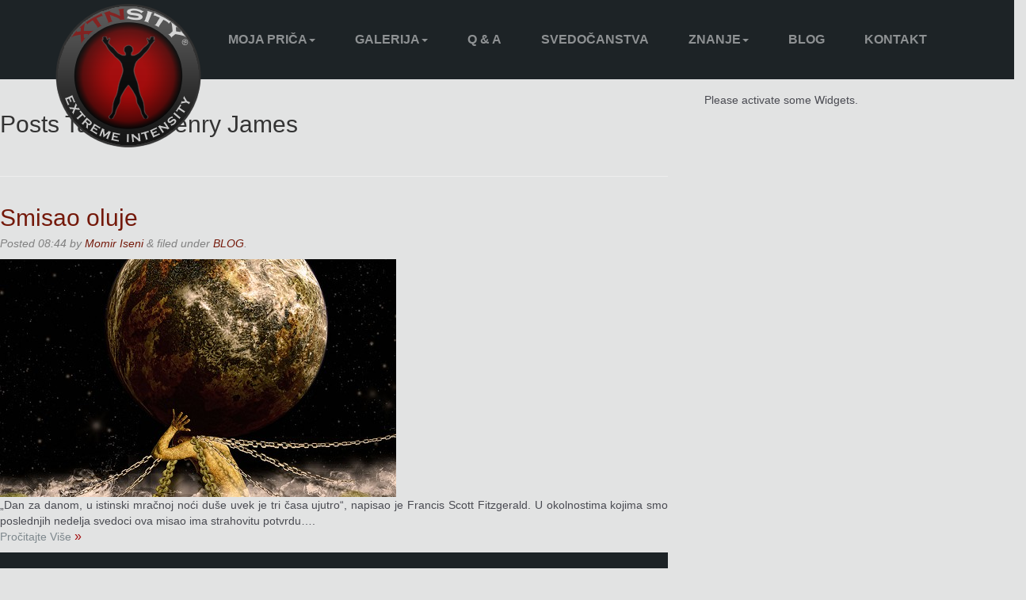

--- FILE ---
content_type: text/html; charset=UTF-8
request_url: https://xtnsity.com/tag/henry-james/
body_size: 9154
content:
<!doctype html>  

<!--[if IEMobile 7 ]> <html dir="ltr" lang="sr-RS" prefix="og: https://ogp.me/ns#"class="no-js iem7"> <![endif]-->
<!--[if lt IE 7 ]> <html dir="ltr" lang="sr-RS" prefix="og: https://ogp.me/ns#" class="no-js ie6"> <![endif]-->
<!--[if IE 7 ]>    <html dir="ltr" lang="sr-RS" prefix="og: https://ogp.me/ns#" class="no-js ie7"> <![endif]-->
<!--[if IE 8 ]>    <html dir="ltr" lang="sr-RS" prefix="og: https://ogp.me/ns#" class="no-js ie8"> <![endif]-->
<!--[if (gte IE 9)|(gt IEMobile 7)|!(IEMobile)|!(IE)]><!--><html dir="ltr" lang="sr-RS" prefix="og: https://ogp.me/ns#" class="no-js"><!--<![endif]-->
	
	<head>
		<meta charset="utf-8">
		<meta http-equiv="X-UA-Compatible" content="IE=edge,chrome=1">
			
		<meta name="viewport" content="width=device-width, initial-scale=1.0">
  		<link rel="pingback" href="https://xtnsity.com/xmlrpc.php">

		<!-- wordpress head functions -->
		
		<!-- All in One SEO 4.6.8.1 - aioseo.com -->
		<title>Henry James - XTNSity.com: Trening, ishrana i motivacija</title>
		<meta name="robots" content="max-image-preview:large" />
		<link rel="canonical" href="https://xtnsity.com/tag/henry-james/" />
		<meta name="generator" content="All in One SEO (AIOSEO) 4.6.8.1" />
		<script type="application/ld+json" class="aioseo-schema">
			{"@context":"https:\/\/schema.org","@graph":[{"@type":"BreadcrumbList","@id":"https:\/\/xtnsity.com\/tag\/henry-james\/#breadcrumblist","itemListElement":[{"@type":"ListItem","@id":"https:\/\/xtnsity.com\/#listItem","position":1,"name":"Home","item":"https:\/\/xtnsity.com\/","nextItem":"https:\/\/xtnsity.com\/tag\/henry-james\/#listItem"},{"@type":"ListItem","@id":"https:\/\/xtnsity.com\/tag\/henry-james\/#listItem","position":2,"name":"Henry James","previousItem":"https:\/\/xtnsity.com\/#listItem"}]},{"@type":"CollectionPage","@id":"https:\/\/xtnsity.com\/tag\/henry-james\/#collectionpage","url":"https:\/\/xtnsity.com\/tag\/henry-james\/","name":"Henry James - XTNSity.com: Trening, ishrana i motivacija","inLanguage":"sr-RS","isPartOf":{"@id":"https:\/\/xtnsity.com\/#website"},"breadcrumb":{"@id":"https:\/\/xtnsity.com\/tag\/henry-james\/#breadcrumblist"}},{"@type":"Organization","@id":"https:\/\/xtnsity.com\/#organization","name":"XTNSity.com: Trening, ishrana i motivacija","description":"Web sajt posve\u0107en TOTALNOM FITNESU.","url":"https:\/\/xtnsity.com\/","telephone":"+381637170434","logo":{"@type":"ImageObject","url":"https:\/\/xtnsity.com\/wp-content\/uploads\/2024\/04\/logo.png","@id":"https:\/\/xtnsity.com\/tag\/henry-james\/#organizationLogo","width":184,"height":181},"image":{"@id":"https:\/\/xtnsity.com\/tag\/henry-james\/#organizationLogo"},"sameAs":["https:\/\/www.facebook.com\/xtnsity\/","https:\/\/www.instagram.com\/momiriseni\/"]},{"@type":"WebSite","@id":"https:\/\/xtnsity.com\/#website","url":"https:\/\/xtnsity.com\/","name":"XTNSity.com: Trening, ishrana i motivacija","description":"Web sajt posve\u0107en TOTALNOM FITNESU.","inLanguage":"sr-RS","publisher":{"@id":"https:\/\/xtnsity.com\/#organization"}}]}
		</script>
		<!-- All in One SEO -->

		<!-- This site uses the Google Analytics by MonsterInsights plugin v9.10.0 - Using Analytics tracking - https://www.monsterinsights.com/ -->
		<!-- Note: MonsterInsights is not currently configured on this site. The site owner needs to authenticate with Google Analytics in the MonsterInsights settings panel. -->
					<!-- No tracking code set -->
				<!-- / Google Analytics by MonsterInsights -->
		<script type="text/javascript">
/* <![CDATA[ */
window._wpemojiSettings = {"baseUrl":"https:\/\/s.w.org\/images\/core\/emoji\/15.0.3\/72x72\/","ext":".png","svgUrl":"https:\/\/s.w.org\/images\/core\/emoji\/15.0.3\/svg\/","svgExt":".svg","source":{"concatemoji":"https:\/\/xtnsity.com\/wp-includes\/js\/wp-emoji-release.min.js?ver=6.6.4"}};
/*! This file is auto-generated */
!function(i,n){var o,s,e;function c(e){try{var t={supportTests:e,timestamp:(new Date).valueOf()};sessionStorage.setItem(o,JSON.stringify(t))}catch(e){}}function p(e,t,n){e.clearRect(0,0,e.canvas.width,e.canvas.height),e.fillText(t,0,0);var t=new Uint32Array(e.getImageData(0,0,e.canvas.width,e.canvas.height).data),r=(e.clearRect(0,0,e.canvas.width,e.canvas.height),e.fillText(n,0,0),new Uint32Array(e.getImageData(0,0,e.canvas.width,e.canvas.height).data));return t.every(function(e,t){return e===r[t]})}function u(e,t,n){switch(t){case"flag":return n(e,"\ud83c\udff3\ufe0f\u200d\u26a7\ufe0f","\ud83c\udff3\ufe0f\u200b\u26a7\ufe0f")?!1:!n(e,"\ud83c\uddfa\ud83c\uddf3","\ud83c\uddfa\u200b\ud83c\uddf3")&&!n(e,"\ud83c\udff4\udb40\udc67\udb40\udc62\udb40\udc65\udb40\udc6e\udb40\udc67\udb40\udc7f","\ud83c\udff4\u200b\udb40\udc67\u200b\udb40\udc62\u200b\udb40\udc65\u200b\udb40\udc6e\u200b\udb40\udc67\u200b\udb40\udc7f");case"emoji":return!n(e,"\ud83d\udc26\u200d\u2b1b","\ud83d\udc26\u200b\u2b1b")}return!1}function f(e,t,n){var r="undefined"!=typeof WorkerGlobalScope&&self instanceof WorkerGlobalScope?new OffscreenCanvas(300,150):i.createElement("canvas"),a=r.getContext("2d",{willReadFrequently:!0}),o=(a.textBaseline="top",a.font="600 32px Arial",{});return e.forEach(function(e){o[e]=t(a,e,n)}),o}function t(e){var t=i.createElement("script");t.src=e,t.defer=!0,i.head.appendChild(t)}"undefined"!=typeof Promise&&(o="wpEmojiSettingsSupports",s=["flag","emoji"],n.supports={everything:!0,everythingExceptFlag:!0},e=new Promise(function(e){i.addEventListener("DOMContentLoaded",e,{once:!0})}),new Promise(function(t){var n=function(){try{var e=JSON.parse(sessionStorage.getItem(o));if("object"==typeof e&&"number"==typeof e.timestamp&&(new Date).valueOf()<e.timestamp+604800&&"object"==typeof e.supportTests)return e.supportTests}catch(e){}return null}();if(!n){if("undefined"!=typeof Worker&&"undefined"!=typeof OffscreenCanvas&&"undefined"!=typeof URL&&URL.createObjectURL&&"undefined"!=typeof Blob)try{var e="postMessage("+f.toString()+"("+[JSON.stringify(s),u.toString(),p.toString()].join(",")+"));",r=new Blob([e],{type:"text/javascript"}),a=new Worker(URL.createObjectURL(r),{name:"wpTestEmojiSupports"});return void(a.onmessage=function(e){c(n=e.data),a.terminate(),t(n)})}catch(e){}c(n=f(s,u,p))}t(n)}).then(function(e){for(var t in e)n.supports[t]=e[t],n.supports.everything=n.supports.everything&&n.supports[t],"flag"!==t&&(n.supports.everythingExceptFlag=n.supports.everythingExceptFlag&&n.supports[t]);n.supports.everythingExceptFlag=n.supports.everythingExceptFlag&&!n.supports.flag,n.DOMReady=!1,n.readyCallback=function(){n.DOMReady=!0}}).then(function(){return e}).then(function(){var e;n.supports.everything||(n.readyCallback(),(e=n.source||{}).concatemoji?t(e.concatemoji):e.wpemoji&&e.twemoji&&(t(e.twemoji),t(e.wpemoji)))}))}((window,document),window._wpemojiSettings);
/* ]]> */
</script>
<link rel='stylesheet' id='wow-css-css' href='https://xtnsity.com/wp-content/themes/xtnsity-theme/css/animate.css?ver=6.6.4' type='text/css' media='all' />
<style id='wp-emoji-styles-inline-css' type='text/css'>

	img.wp-smiley, img.emoji {
		display: inline !important;
		border: none !important;
		box-shadow: none !important;
		height: 1em !important;
		width: 1em !important;
		margin: 0 0.07em !important;
		vertical-align: -0.1em !important;
		background: none !important;
		padding: 0 !important;
	}
</style>
<link rel='stylesheet' id='wp-block-library-css' href='https://xtnsity.com/wp-includes/css/dist/block-library/style.min.css?ver=6.6.4' type='text/css' media='all' />
<style id='classic-theme-styles-inline-css' type='text/css'>
/*! This file is auto-generated */
.wp-block-button__link{color:#fff;background-color:#32373c;border-radius:9999px;box-shadow:none;text-decoration:none;padding:calc(.667em + 2px) calc(1.333em + 2px);font-size:1.125em}.wp-block-file__button{background:#32373c;color:#fff;text-decoration:none}
</style>
<style id='global-styles-inline-css' type='text/css'>
:root{--wp--preset--aspect-ratio--square: 1;--wp--preset--aspect-ratio--4-3: 4/3;--wp--preset--aspect-ratio--3-4: 3/4;--wp--preset--aspect-ratio--3-2: 3/2;--wp--preset--aspect-ratio--2-3: 2/3;--wp--preset--aspect-ratio--16-9: 16/9;--wp--preset--aspect-ratio--9-16: 9/16;--wp--preset--color--black: #000000;--wp--preset--color--cyan-bluish-gray: #abb8c3;--wp--preset--color--white: #ffffff;--wp--preset--color--pale-pink: #f78da7;--wp--preset--color--vivid-red: #cf2e2e;--wp--preset--color--luminous-vivid-orange: #ff6900;--wp--preset--color--luminous-vivid-amber: #fcb900;--wp--preset--color--light-green-cyan: #7bdcb5;--wp--preset--color--vivid-green-cyan: #00d084;--wp--preset--color--pale-cyan-blue: #8ed1fc;--wp--preset--color--vivid-cyan-blue: #0693e3;--wp--preset--color--vivid-purple: #9b51e0;--wp--preset--gradient--vivid-cyan-blue-to-vivid-purple: linear-gradient(135deg,rgba(6,147,227,1) 0%,rgb(155,81,224) 100%);--wp--preset--gradient--light-green-cyan-to-vivid-green-cyan: linear-gradient(135deg,rgb(122,220,180) 0%,rgb(0,208,130) 100%);--wp--preset--gradient--luminous-vivid-amber-to-luminous-vivid-orange: linear-gradient(135deg,rgba(252,185,0,1) 0%,rgba(255,105,0,1) 100%);--wp--preset--gradient--luminous-vivid-orange-to-vivid-red: linear-gradient(135deg,rgba(255,105,0,1) 0%,rgb(207,46,46) 100%);--wp--preset--gradient--very-light-gray-to-cyan-bluish-gray: linear-gradient(135deg,rgb(238,238,238) 0%,rgb(169,184,195) 100%);--wp--preset--gradient--cool-to-warm-spectrum: linear-gradient(135deg,rgb(74,234,220) 0%,rgb(151,120,209) 20%,rgb(207,42,186) 40%,rgb(238,44,130) 60%,rgb(251,105,98) 80%,rgb(254,248,76) 100%);--wp--preset--gradient--blush-light-purple: linear-gradient(135deg,rgb(255,206,236) 0%,rgb(152,150,240) 100%);--wp--preset--gradient--blush-bordeaux: linear-gradient(135deg,rgb(254,205,165) 0%,rgb(254,45,45) 50%,rgb(107,0,62) 100%);--wp--preset--gradient--luminous-dusk: linear-gradient(135deg,rgb(255,203,112) 0%,rgb(199,81,192) 50%,rgb(65,88,208) 100%);--wp--preset--gradient--pale-ocean: linear-gradient(135deg,rgb(255,245,203) 0%,rgb(182,227,212) 50%,rgb(51,167,181) 100%);--wp--preset--gradient--electric-grass: linear-gradient(135deg,rgb(202,248,128) 0%,rgb(113,206,126) 100%);--wp--preset--gradient--midnight: linear-gradient(135deg,rgb(2,3,129) 0%,rgb(40,116,252) 100%);--wp--preset--font-size--small: 13px;--wp--preset--font-size--medium: 20px;--wp--preset--font-size--large: 36px;--wp--preset--font-size--x-large: 42px;--wp--preset--spacing--20: 0.44rem;--wp--preset--spacing--30: 0.67rem;--wp--preset--spacing--40: 1rem;--wp--preset--spacing--50: 1.5rem;--wp--preset--spacing--60: 2.25rem;--wp--preset--spacing--70: 3.38rem;--wp--preset--spacing--80: 5.06rem;--wp--preset--shadow--natural: 6px 6px 9px rgba(0, 0, 0, 0.2);--wp--preset--shadow--deep: 12px 12px 50px rgba(0, 0, 0, 0.4);--wp--preset--shadow--sharp: 6px 6px 0px rgba(0, 0, 0, 0.2);--wp--preset--shadow--outlined: 6px 6px 0px -3px rgba(255, 255, 255, 1), 6px 6px rgba(0, 0, 0, 1);--wp--preset--shadow--crisp: 6px 6px 0px rgba(0, 0, 0, 1);}:where(.is-layout-flex){gap: 0.5em;}:where(.is-layout-grid){gap: 0.5em;}body .is-layout-flex{display: flex;}.is-layout-flex{flex-wrap: wrap;align-items: center;}.is-layout-flex > :is(*, div){margin: 0;}body .is-layout-grid{display: grid;}.is-layout-grid > :is(*, div){margin: 0;}:where(.wp-block-columns.is-layout-flex){gap: 2em;}:where(.wp-block-columns.is-layout-grid){gap: 2em;}:where(.wp-block-post-template.is-layout-flex){gap: 1.25em;}:where(.wp-block-post-template.is-layout-grid){gap: 1.25em;}.has-black-color{color: var(--wp--preset--color--black) !important;}.has-cyan-bluish-gray-color{color: var(--wp--preset--color--cyan-bluish-gray) !important;}.has-white-color{color: var(--wp--preset--color--white) !important;}.has-pale-pink-color{color: var(--wp--preset--color--pale-pink) !important;}.has-vivid-red-color{color: var(--wp--preset--color--vivid-red) !important;}.has-luminous-vivid-orange-color{color: var(--wp--preset--color--luminous-vivid-orange) !important;}.has-luminous-vivid-amber-color{color: var(--wp--preset--color--luminous-vivid-amber) !important;}.has-light-green-cyan-color{color: var(--wp--preset--color--light-green-cyan) !important;}.has-vivid-green-cyan-color{color: var(--wp--preset--color--vivid-green-cyan) !important;}.has-pale-cyan-blue-color{color: var(--wp--preset--color--pale-cyan-blue) !important;}.has-vivid-cyan-blue-color{color: var(--wp--preset--color--vivid-cyan-blue) !important;}.has-vivid-purple-color{color: var(--wp--preset--color--vivid-purple) !important;}.has-black-background-color{background-color: var(--wp--preset--color--black) !important;}.has-cyan-bluish-gray-background-color{background-color: var(--wp--preset--color--cyan-bluish-gray) !important;}.has-white-background-color{background-color: var(--wp--preset--color--white) !important;}.has-pale-pink-background-color{background-color: var(--wp--preset--color--pale-pink) !important;}.has-vivid-red-background-color{background-color: var(--wp--preset--color--vivid-red) !important;}.has-luminous-vivid-orange-background-color{background-color: var(--wp--preset--color--luminous-vivid-orange) !important;}.has-luminous-vivid-amber-background-color{background-color: var(--wp--preset--color--luminous-vivid-amber) !important;}.has-light-green-cyan-background-color{background-color: var(--wp--preset--color--light-green-cyan) !important;}.has-vivid-green-cyan-background-color{background-color: var(--wp--preset--color--vivid-green-cyan) !important;}.has-pale-cyan-blue-background-color{background-color: var(--wp--preset--color--pale-cyan-blue) !important;}.has-vivid-cyan-blue-background-color{background-color: var(--wp--preset--color--vivid-cyan-blue) !important;}.has-vivid-purple-background-color{background-color: var(--wp--preset--color--vivid-purple) !important;}.has-black-border-color{border-color: var(--wp--preset--color--black) !important;}.has-cyan-bluish-gray-border-color{border-color: var(--wp--preset--color--cyan-bluish-gray) !important;}.has-white-border-color{border-color: var(--wp--preset--color--white) !important;}.has-pale-pink-border-color{border-color: var(--wp--preset--color--pale-pink) !important;}.has-vivid-red-border-color{border-color: var(--wp--preset--color--vivid-red) !important;}.has-luminous-vivid-orange-border-color{border-color: var(--wp--preset--color--luminous-vivid-orange) !important;}.has-luminous-vivid-amber-border-color{border-color: var(--wp--preset--color--luminous-vivid-amber) !important;}.has-light-green-cyan-border-color{border-color: var(--wp--preset--color--light-green-cyan) !important;}.has-vivid-green-cyan-border-color{border-color: var(--wp--preset--color--vivid-green-cyan) !important;}.has-pale-cyan-blue-border-color{border-color: var(--wp--preset--color--pale-cyan-blue) !important;}.has-vivid-cyan-blue-border-color{border-color: var(--wp--preset--color--vivid-cyan-blue) !important;}.has-vivid-purple-border-color{border-color: var(--wp--preset--color--vivid-purple) !important;}.has-vivid-cyan-blue-to-vivid-purple-gradient-background{background: var(--wp--preset--gradient--vivid-cyan-blue-to-vivid-purple) !important;}.has-light-green-cyan-to-vivid-green-cyan-gradient-background{background: var(--wp--preset--gradient--light-green-cyan-to-vivid-green-cyan) !important;}.has-luminous-vivid-amber-to-luminous-vivid-orange-gradient-background{background: var(--wp--preset--gradient--luminous-vivid-amber-to-luminous-vivid-orange) !important;}.has-luminous-vivid-orange-to-vivid-red-gradient-background{background: var(--wp--preset--gradient--luminous-vivid-orange-to-vivid-red) !important;}.has-very-light-gray-to-cyan-bluish-gray-gradient-background{background: var(--wp--preset--gradient--very-light-gray-to-cyan-bluish-gray) !important;}.has-cool-to-warm-spectrum-gradient-background{background: var(--wp--preset--gradient--cool-to-warm-spectrum) !important;}.has-blush-light-purple-gradient-background{background: var(--wp--preset--gradient--blush-light-purple) !important;}.has-blush-bordeaux-gradient-background{background: var(--wp--preset--gradient--blush-bordeaux) !important;}.has-luminous-dusk-gradient-background{background: var(--wp--preset--gradient--luminous-dusk) !important;}.has-pale-ocean-gradient-background{background: var(--wp--preset--gradient--pale-ocean) !important;}.has-electric-grass-gradient-background{background: var(--wp--preset--gradient--electric-grass) !important;}.has-midnight-gradient-background{background: var(--wp--preset--gradient--midnight) !important;}.has-small-font-size{font-size: var(--wp--preset--font-size--small) !important;}.has-medium-font-size{font-size: var(--wp--preset--font-size--medium) !important;}.has-large-font-size{font-size: var(--wp--preset--font-size--large) !important;}.has-x-large-font-size{font-size: var(--wp--preset--font-size--x-large) !important;}
:where(.wp-block-post-template.is-layout-flex){gap: 1.25em;}:where(.wp-block-post-template.is-layout-grid){gap: 1.25em;}
:where(.wp-block-columns.is-layout-flex){gap: 2em;}:where(.wp-block-columns.is-layout-grid){gap: 2em;}
:root :where(.wp-block-pullquote){font-size: 1.5em;line-height: 1.6;}
</style>
<link rel='stylesheet' id='bootstrap-css' href='https://xtnsity.com/wp-content/themes/wordpress-bootstrap-master/library/css/bootstrap.css?ver=1.0' type='text/css' media='all' />
<link rel='stylesheet' id='wpbs-style-css' href='https://xtnsity.com/wp-content/themes/xtnsity-theme/style.css?ver=1.0' type='text/css' media='all' />
<link rel='stylesheet' id='newsletter-css' href='https://xtnsity.com/wp-content/plugins/newsletter/style.css?ver=8.4.7' type='text/css' media='all' />
<link rel='stylesheet' id='fancybox-css' href='https://xtnsity.com/wp-content/plugins/easy-fancybox/fancybox/1.5.4/jquery.fancybox.min.css?ver=6.6.4' type='text/css' media='screen' />
<style id='fancybox-inline-css' type='text/css'>
#fancybox-outer{background:#ffffff}#fancybox-content{background:#ffffff;border-color:#ffffff;color:#000000;}#fancybox-title,#fancybox-title-float-main{color:#fff}
</style>
<link rel='stylesheet' id='Roboto-css' href='http://fonts.googleapis.com/css?family=Roboto%3A400%2C100%2C100italic%2C300%2C300italic%2C400italic%2C500%2C500italic%2C700%2C700italic%2C900%2C900italic&#038;subset=latin%2Clatin-ext%2Ccyrillic-ext&#038;ver=6.6.4' type='text/css' media='all' />
<link rel='stylesheet' id='Roboto Condensed-css' href='http://fonts.googleapis.com/css?family=Roboto+Condensed%3A400%2C300%2C300italic%2C400italic%2C700%2C700italic&#038;subset=latin%2Clatin-ext&#038;ver=6.6.4' type='text/css' media='all' />
<script type="text/javascript" src="https://xtnsity.com/wp-content/themes/xtnsity-theme/js/wow.js?ver=6.6.4" id="wow-js-js"></script>
<script type="text/javascript" src="https://xtnsity.com/wp-includes/js/jquery/jquery.min.js?ver=3.7.1" id="jquery-core-js"></script>
<script type="text/javascript" src="https://xtnsity.com/wp-includes/js/jquery/jquery-migrate.min.js?ver=3.4.1" id="jquery-migrate-js"></script>
<script type="text/javascript" src="https://xtnsity.com/wp-content/themes/wordpress-bootstrap-master/library/js/bootstrap.min.js?ver=1.2" id="bootstrap-js"></script>
<script type="text/javascript" src="https://xtnsity.com/wp-content/themes/wordpress-bootstrap-master/library/js/scripts.js?ver=1.2" id="wpbs-scripts-js"></script>
<script type="text/javascript" src="https://xtnsity.com/wp-content/themes/wordpress-bootstrap-master/library/js/modernizr.full.min.js?ver=1.2" id="modernizr-js"></script>
<link rel="https://api.w.org/" href="https://xtnsity.com/wp-json/" /><link rel="alternate" title="JSON" type="application/json" href="https://xtnsity.com/wp-json/wp/v2/tags/42" /><script>
jQuery(document).ready(function(){
jQuery("html").attr("xmlns:og","http://opengraphprotocol.org/schema/");
});
</script>
			<meta property="og:type" content="blog" />
		<meta property="og:site_name" content="XTNSity.com: Trening, ishrana i motivacija" />
		<meta property='og:url' content="https://xtnsity.com" />
			<meta name="generator" content="Powered by Slider Revolution 6.7.1 - responsive, Mobile-Friendly Slider Plugin for WordPress with comfortable drag and drop interface." />
<link rel="icon" href="https://xtnsity.com/wp-content/uploads/2024/04/cropped-logo-32x32.png" sizes="32x32" />
<link rel="icon" href="https://xtnsity.com/wp-content/uploads/2024/04/cropped-logo-192x192.png" sizes="192x192" />
<link rel="apple-touch-icon" href="https://xtnsity.com/wp-content/uploads/2024/04/cropped-logo-180x180.png" />
<meta name="msapplication-TileImage" content="https://xtnsity.com/wp-content/uploads/2024/04/cropped-logo-270x270.png" />
<script>function setREVStartSize(e){
			//window.requestAnimationFrame(function() {
				window.RSIW = window.RSIW===undefined ? window.innerWidth : window.RSIW;
				window.RSIH = window.RSIH===undefined ? window.innerHeight : window.RSIH;
				try {
					var pw = document.getElementById(e.c).parentNode.offsetWidth,
						newh;
					pw = pw===0 || isNaN(pw) || (e.l=="fullwidth" || e.layout=="fullwidth") ? window.RSIW : pw;
					e.tabw = e.tabw===undefined ? 0 : parseInt(e.tabw);
					e.thumbw = e.thumbw===undefined ? 0 : parseInt(e.thumbw);
					e.tabh = e.tabh===undefined ? 0 : parseInt(e.tabh);
					e.thumbh = e.thumbh===undefined ? 0 : parseInt(e.thumbh);
					e.tabhide = e.tabhide===undefined ? 0 : parseInt(e.tabhide);
					e.thumbhide = e.thumbhide===undefined ? 0 : parseInt(e.thumbhide);
					e.mh = e.mh===undefined || e.mh=="" || e.mh==="auto" ? 0 : parseInt(e.mh,0);
					if(e.layout==="fullscreen" || e.l==="fullscreen")
						newh = Math.max(e.mh,window.RSIH);
					else{
						e.gw = Array.isArray(e.gw) ? e.gw : [e.gw];
						for (var i in e.rl) if (e.gw[i]===undefined || e.gw[i]===0) e.gw[i] = e.gw[i-1];
						e.gh = e.el===undefined || e.el==="" || (Array.isArray(e.el) && e.el.length==0)? e.gh : e.el;
						e.gh = Array.isArray(e.gh) ? e.gh : [e.gh];
						for (var i in e.rl) if (e.gh[i]===undefined || e.gh[i]===0) e.gh[i] = e.gh[i-1];
											
						var nl = new Array(e.rl.length),
							ix = 0,
							sl;
						e.tabw = e.tabhide>=pw ? 0 : e.tabw;
						e.thumbw = e.thumbhide>=pw ? 0 : e.thumbw;
						e.tabh = e.tabhide>=pw ? 0 : e.tabh;
						e.thumbh = e.thumbhide>=pw ? 0 : e.thumbh;
						for (var i in e.rl) nl[i] = e.rl[i]<window.RSIW ? 0 : e.rl[i];
						sl = nl[0];
						for (var i in nl) if (sl>nl[i] && nl[i]>0) { sl = nl[i]; ix=i;}
						var m = pw>(e.gw[ix]+e.tabw+e.thumbw) ? 1 : (pw-(e.tabw+e.thumbw)) / (e.gw[ix]);
						newh =  (e.gh[ix] * m) + (e.tabh + e.thumbh);
					}
					var el = document.getElementById(e.c);
					if (el!==null && el) el.style.height = newh+"px";
					el = document.getElementById(e.c+"_wrapper");
					if (el!==null && el) {
						el.style.height = newh+"px";
						el.style.display = "block";
					}
				} catch(e){
					console.log("Failure at Presize of Slider:" + e)
				}
			//});
		  };</script>
		<!-- end of wordpress head -->
		<!-- IE8 fallback moved below head to work properly. Added respond as well. Tested to work. -->
			<!-- media-queries.js (fallback) -->
		<!--[if lt IE 9]>
			<script src="http://css3-mediaqueries-js.googlecode.com/svn/trunk/css3-mediaqueries.js"></script>			
		<![endif]-->

		<!-- html5.js -->
		<!--[if lt IE 9]>
			<script src="http://html5shim.googlecode.com/svn/trunk/html5.js"></script>
		<![endif]-->	
		
			<!-- respond.js -->
		<!--[if lt IE 9]>
		          <script type='text/javascript' src="http://cdnjs.cloudflare.com/ajax/libs/respond.js/1.4.2/respond.js"></script>
		<![endif]-->	
	</head>
	
	<body class="archive tag tag-henry-james tag-42" id="top">
				
		<header role="banner">
				
			<div class="navbar navbar-default">

				<div class="container">
          
					<div class="navbar-header">
						<button type="button" class="navbar-toggle" data-toggle="collapse" data-target=".navbar-responsive-collapse">
							<span class="icon-bar"></span>
							<span class="icon-bar"></span>
							<span class="icon-bar"></span>
						</button>
					</div>

					<a class="navbar-brand" title="Web sajt posvećen TOTALNOM FITNESU." href="https://xtnsity.com"><img src="https://xtnsity.com/wp-content/themes/xtnsity-theme/images/logo.png"/></a>

					<div class="collapse navbar-collapse navbar-responsive-collapse">
						<ul id="menu-main-menu" class="nav navbar-nav"><li id="menu-item-11" class="menu-item menu-item-type-post_type menu-item-object-page menu-item-home"><a href="https://xtnsity.com/">Početna</a></li>
<li id="menu-item-52" class="dropdown menu-item menu-item-type-custom menu-item-object-custom menu-item-has-children"><a href="#">Moja pričа<b class="caret"></b></a>
<ul class="dropdown-menu">
	<li id="menu-item-4516" class="menu-item menu-item-type-post_type menu-item-object-page"><a href="https://xtnsity.com/biografija/">Biografija</a></li>
</ul>
</li>
<li id="menu-item-13" class="dropdown menu-item menu-item-type-custom menu-item-object-custom menu-item-has-children"><a href="#">Galerija<b class="caret"></b></a>
<ul class="dropdown-menu">
	<li id="menu-item-5521" class="menu-item menu-item-type-post_type menu-item-object-page"><a href="https://xtnsity.com/galerija/">Foto Galerija</a></li>
	<li id="menu-item-4524" class="menu-item menu-item-type-post_type menu-item-object-page"><a href="https://xtnsity.com/video-galerija/">Video Galerija</a></li>
</ul>
</li>
<li id="menu-item-4756" class="menu-item menu-item-type-post_type menu-item-object-page"><a href="https://xtnsity.com/pitanja-i-odgovori/">Q &#038; A</a></li>
<li id="menu-item-4528" class="menu-item menu-item-type-post_type menu-item-object-page"><a href="https://xtnsity.com/svedosanstva/">Svedočanstva</a></li>
<li id="menu-item-17" class="dropdown menu-item menu-item-type-custom menu-item-object-custom menu-item-has-children"><a href="#">Znanje<b class="caret"></b></a>
<ul class="dropdown-menu">
	<li id="menu-item-4224" class="menu-item menu-item-type-taxonomy menu-item-object-category"><a href="https://xtnsity.com/kategorija/trening/">Trening</a></li>
	<li id="menu-item-4225" class="menu-item menu-item-type-taxonomy menu-item-object-category"><a href="https://xtnsity.com/kategorija/ishrana/">Ishrana</a></li>
	<li id="menu-item-4223" class="menu-item menu-item-type-taxonomy menu-item-object-category"><a href="https://xtnsity.com/kategorija/motivacija/">Motivacija</a></li>
</ul>
</li>
<li id="menu-item-4549" class="menu-item menu-item-type-taxonomy menu-item-object-category"><a href="https://xtnsity.com/kategorija/blog/">BLOG</a></li>
<li id="menu-item-4550" class="menu-item menu-item-type-post_type menu-item-object-page"><a href="https://xtnsity.com/kontakt/">Kontakt</a></li>
</ul>					</div>

				</div>

			</div> <!-- end .navbar -->
		
		</header> <!-- end header -->

					
			<div id="content" class="clearfix row">
			
				<div id="main" class="col-sm-8 clearfix" role="main">
				
					<div class="page-header">
					 
						<h1 class="archive_title h2">
							<span>Posts Tagged:</span> Henry James						</h1>
										</div>

										
					<article id="post-3645" class="clearfix post-3645 post type-post status-publish format-standard has-post-thumbnail hentry category-blog tag-haruki-murakami tag-henry-james tag-iskusenja tag-momir-iseni tag-motivacija-2 tag-nadvladati tag-nedace tag-nevolje tag-osnaziti tag-prevazici tag-samopomoc tag-savladati tag-scott-fitzgerald tag-unutrasnja-snaga tag-xtnsity" role="article">
						
						<header>
							
							<h3 class="h2"><a href="https://xtnsity.com/smisao-oluje/" rel="bookmark" title="Smisao oluje">Smisao oluje</a></h3>
							
							<p class="meta">Posted <time datetime="2014-05-26" pubdate>08:44</time> by <a href="https://xtnsity.com/author/xts_admin/" title="Članci od Momir Iseni" rel="author">Momir Iseni</a> <span class="amp">&</span> filed under <a href="https://xtnsity.com/kategorija/blog/" rel="category tag">BLOG</a>.</p>
						
						</header> <!-- end article header -->
					
						<section class="post_content">
						
							<img src="https://xtnsity.com/wp-content/uploads/2014/05/AtlasSaggocd457b29ff5ab716aca4eeba2b2bf9c911-500x300.jpg" class="attachment-wpbs-featured size-wpbs-featured wp-post-image" alt="" decoding="async" fetchpriority="high" />						
							<p>„Dan za danom, u istinski mračnoj noći duše uvek je tri časa ujutro“, napisao je Francis Scott Fitzgerald. U okolnostima kojima smo poslednjih nedelja svedoci ova misao ima strahovitu potvrdu&#8230;.<br /><a class="readMore" href="https://xtnsity.com/smisao-oluje/">Pročitajte Više <span>&raquo;</span></a></p>
					
						</section> <!-- end article section -->
						
						<footer>
							
						</footer> <!-- end article footer -->
					
					</article> <!-- end article -->
					
						
					
											
						
													
					
								
				</div> <!-- end #main -->
    
								<div id="sidebar1" class="col-sm-4" role="complementary">
				
					
						<!-- This content shows up if there are no widgets defined in the backend. -->
						
						<div class="alert alert-message">
						
							<p>Please activate some Widgets.</p>
						
						</div>

					
				</div>    
			</div> <!-- end #content -->

			<footer role="contentinfo">
			
				<div id="inner-footer" class="clearfix">
		          <div id="widget-footer" class="clearfix container">
		            <div class="col-sm-7">
		            	<div id="text-2" class="widget col-sm-4 widget_text"><h3 class="widgettitle">navigacija</h3>			<div class="textwidget"><ul>
<li><a href="http://xtnsity.com">Početna</a></li>
<li><a href="#">Pitanja i odgovori</a></li>
<li><a href="#">Svedočanstva</a></li>
<li><a href="http://xtnsity.com/kategorija/blog/">Blog</a></li>
</ul></div>
		</div><div id="text-3" class="widget col-sm-4 widget_text"><h3 class="widgettitle">potpuni fitnes</h3>			<div class="textwidget"><ul>
<li><a href="http://xtnsity.com/personalni-trening/">Personalni trening</a></li>
<li><a href="http://xtnsity.com/strength-conditioning/">Strength & Conditioning</a></li>
<li><a href="http://xtnsity.com/specijalizovane-oblasti/">Specijalizovane oblasti</a></li>
<li><a href="http://xtnsity.com/kategorija/ishrana/">Ishrana</a></li>
<li><a href="http://xtnsity.com/kategorija/trening/">Trening</a></li>
<li><a href="http://xtnsity.com/kategorija/motivacija/">Motivacija</a></li>
</ul></div>
		</div><div id="text-4" class="widget col-sm-4 widget_text"><h3 class="widgettitle">o meni</h3>			<div class="textwidget"><ul>
<li><a href="http://xtnsity.com/biografija/">Biografija</a></li>
<li><a href="http://xtnsity.com/foto-galerija/">Galerija</a></li>
<li><a href="http://xtnsity.com/kontakt/">Kontaktirajte me</a></li>
</ul></div>
		</div>		            </div>
		            <div class="col-sm-5">
		            	<div id="text-5" class="widget col-sm-12 widget_text"><h3 class="widgettitle">sertifikati</h3>			<div class="textwidget"><img src="http://xtnsity.com/wp-content/uploads/2014/12/certificate2.png" />
<img src="http://xtnsity.com/wp-content/uploads/2014/12/certificate3.png" />
<img src="http://xtnsity.com/wp-content/uploads/2014/12/certificate4.png" /></div>
		</div>		            </div>
		          </div>
				
				</div> <!-- end #inner-footer -->
				
			</footer> <!-- end footer -->
		
		</div> <!-- end #container -->

		<div class="copyrightDiv">
			<div class="attribution container">

				<!-- COPYRIGHT -->
				<span class="copyright">© 2014. XTNsity Trening. Sva prava zadrzana. | <a class="popart" href="http://www.popwebdesign.net/index_eng.html" title="Web Design PopArt Studio" target="_blank">Web Design Services</a> <a href="http://www.popwebdesign.net/seo-optimizacija.html" title="PopArt Studio SEO optimizacija" target="_blank">PopArt Studio</a></span>

				<!-- SOCIAL LINKS -->
				<ul class="social">
					<li><a href="https://www.facebook.com/xtnsity?fref=ts" class="facebook"></a></li>
					<li><a href="https://twitter.com/MomirIseni" class="twitter"></a></li>
					<li><a href="https://plus.google.com/103444968841517878007/posts" class="google"></a></li>
					<li><a href="https://www.youtube.com/user/XTNsity#g/a" class="youtube"></a></li>
				</ul>
				
			</div>
		</div>
				
		<!--[if lt IE 7 ]>
  			<script src="//ajax.googleapis.com/ajax/libs/chrome-frame/1.0.3/CFInstall.min.js"></script>
  			<script>window.attachEvent('onload',function(){CFInstall.check({mode:'overlay'})})</script>
		<![endif]-->
		
		
		<script>
			window.RS_MODULES = window.RS_MODULES || {};
			window.RS_MODULES.modules = window.RS_MODULES.modules || {};
			window.RS_MODULES.waiting = window.RS_MODULES.waiting || [];
			window.RS_MODULES.defered = true;
			window.RS_MODULES.moduleWaiting = window.RS_MODULES.moduleWaiting || {};
			window.RS_MODULES.type = 'compiled';
		</script>
		<link rel='stylesheet' id='rs-plugin-settings-css' href='//xtnsity.com/wp-content/plugins/revslider/sr6/assets/css/rs6.css?ver=6.7.1' type='text/css' media='all' />
<style id='rs-plugin-settings-inline-css' type='text/css'>
.tp-caption a{color:#ff7302;text-shadow:none;-webkit-transition:all 0.2s ease-out;-moz-transition:all 0.2s ease-out;-o-transition:all 0.2s ease-out;-ms-transition:all 0.2s ease-out}.tp-caption a:hover{color:#ffa902}
</style>
<script type="text/javascript" src="//xtnsity.com/wp-content/plugins/revslider/sr6/assets/js/rbtools.min.js?ver=6.7.1" defer async id="tp-tools-js"></script>
<script type="text/javascript" src="//xtnsity.com/wp-content/plugins/revslider/sr6/assets/js/rs6.min.js?ver=6.7.1" defer async id="revmin-js"></script>
<script type="text/javascript" src="https://xtnsity.com/wp-content/plugins/easy-fancybox/fancybox/1.5.4/jquery.fancybox.min.js?ver=6.6.4" id="jquery-fancybox-js"></script>
<script type="text/javascript" id="jquery-fancybox-js-after">
/* <![CDATA[ */
var fb_timeout, fb_opts={'autoScale':true,'showCloseButton':true,'width':560,'height':340,'margin':20,'pixelRatio':'false','padding':10,'centerOnScroll':false,'enableEscapeButton':true,'speedIn':300,'speedOut':300,'overlayShow':true,'hideOnOverlayClick':true,'overlayColor':'#000','overlayOpacity':0.6,'minViewportWidth':320,'minVpHeight':320,'disableCoreLightbox':'true','enableBlockControls':'true','fancybox_openBlockControls':'true' };
if(typeof easy_fancybox_handler==='undefined'){
var easy_fancybox_handler=function(){
jQuery([".nolightbox","a.wp-block-file__button","a.pin-it-button","a[href*='pinterest.com\/pin\/create']","a[href*='facebook.com\/share']","a[href*='twitter.com\/share']"].join(',')).addClass('nofancybox');
jQuery('a.fancybox-close').on('click',function(e){e.preventDefault();jQuery.fancybox.close()});
/* IMG */
						var unlinkedImageBlocks=jQuery(".wp-block-image > img:not(.nofancybox)");
						unlinkedImageBlocks.wrap(function() {
							var href = jQuery( this ).attr( "src" );
							return "<a href='" + href + "'></a>";
						});
var fb_IMG_select=jQuery('a[href*=".jpg" i]:not(.nofancybox,li.nofancybox>a),area[href*=".jpg" i]:not(.nofancybox),a[href*=".png" i]:not(.nofancybox,li.nofancybox>a),area[href*=".png" i]:not(.nofancybox),a[href*=".webp" i]:not(.nofancybox,li.nofancybox>a),area[href*=".webp" i]:not(.nofancybox),a[href*=".jpeg" i]:not(.nofancybox,li.nofancybox>a),area[href*=".jpeg" i]:not(.nofancybox)');
fb_IMG_select.addClass('fancybox image');
var fb_IMG_sections=jQuery('.gallery,.wp-block-gallery,.tiled-gallery,.wp-block-jetpack-tiled-gallery,.ngg-galleryoverview,.ngg-imagebrowser,.nextgen_pro_blog_gallery,.nextgen_pro_film,.nextgen_pro_horizontal_filmstrip,.ngg-pro-masonry-wrapper,.ngg-pro-mosaic-container,.nextgen_pro_sidescroll,.nextgen_pro_slideshow,.nextgen_pro_thumbnail_grid,.tiled-gallery');
fb_IMG_sections.each(function(){jQuery(this).find(fb_IMG_select).attr('rel','gallery-'+fb_IMG_sections.index(this));});
jQuery('a.fancybox,area.fancybox,.fancybox>a').each(function(){jQuery(this).fancybox(jQuery.extend(true,{},fb_opts,{'transition':'elastic','transitionIn':'elastic','transitionOut':'elastic','opacity':false,'hideOnContentClick':false,'titleShow':true,'titlePosition':'over','titleFromAlt':true,'showNavArrows':true,'enableKeyboardNav':true,'cyclic':false,'mouseWheel':'true','changeSpeed':250,'changeFade':300}))});
};};
var easy_fancybox_auto=function(){setTimeout(function(){jQuery('a#fancybox-auto,#fancybox-auto>a').first().trigger('click')},1000);};
jQuery(easy_fancybox_handler);jQuery(document).on('post-load',easy_fancybox_handler);
jQuery(easy_fancybox_auto);
/* ]]> */
</script>
<script type="text/javascript" src="https://xtnsity.com/wp-content/plugins/easy-fancybox/vendor/jquery.easing.min.js?ver=1.4.1" id="jquery-easing-js"></script>
<script type="text/javascript" src="https://xtnsity.com/wp-content/plugins/easy-fancybox/vendor/jquery.mousewheel.min.js?ver=3.1.13" id="jquery-mousewheel-js"></script>

	</body>

</html>

--- FILE ---
content_type: text/css
request_url: https://xtnsity.com/wp-content/themes/xtnsity-theme/style.css?ver=1.0
body_size: 4907
content:
/*
 Theme Name:   XTNSITY
 Description:  XTNSITY theme
 Author:       PopArt Studio
 Author URI:   http://popwebdesign.net
 Template:     wordpress-bootstrap-master
 Version:      1.0.0
 Tags:         light, dark, two-columns, right-sidebar, responsive-layout, accessibility-ready
 Text Domain:  xtnsity-theme
*/

body {
    padding-top: 0;
}
*, p, a, li, div, span {
    font-family: 'Roboto', sans-serif;
}
h1, h2, h3, h4, h5, h6, .navbar-nav > li > a {
   font-family: 'Roboto Condensed', sans-serif;
}
a {
    color: #74190a;
    text-decoration: none;
}
a:focus {
    outline: none;
}
::-moz-selection {
    color: #6D1A0C;
    background-color: #ffffff;
}

::selection {
    color: #6D1A0C;
    background-color: #ffffff;
}

.navbar-default {
    background-color: #1d2326;
    border: none;
}
.navbar-brand {
    position: absolute;
    top: -10px;
    z-index: 40;
}
.tp-caption.black {
    background: none repeat scroll 0 0 #74190a;
    /*left: auto !important;*/
    padding: 30px !important;
    /*right: 300px !important;*/
    width: 600px;
    left: auto !important;
    right: 20.8%;
}
.collapse.navbar-collapse.navbar-responsive-collapse {
    float: right;
}
#menu-main-menu.navbar-nav > li > a {
    background: none repeat scroll 0 0 rgba(0, 0, 0, 0);
    color: rgba(255, 255, 255, 0.5);
    font-size: 16px;
    font-weight: 600;
    padding: 0 25px;
    text-transform: uppercase;
    transition: all 0.3s ease-in-out 0s;
    -webkit-transition: all 0.3s ease-in-out 0s;
    -moz-transition: all 0.3s ease-in-out 0s;
    -o-transition: all 0.3s ease-in-out 0s;
    -moz-transition: all 0.3s ease-in-out 0s;
}
.nav.navbar-nav {
    padding: 0;
}
.navbar.navbar-default {
    border-radius: 0;
    margin: 0;
}
.tp-caption h2 {
    color: #ffffff;
    font-family: 'Roboto Condensed', sans-serif;
    font-size: 65px !important;
    font-weight: 600;
    margin: 0 0 10px !important;
    text-transform: uppercase;
}
.tp-caption p {
    color: rgba(255, 255, 255, 0.5);
    font-family: 'Roboto Condensed', sans-serif;
    font-size: 28px !important;
    font-weight: 600;
    line-height: 35px !important;
    text-transform: uppercase;
    white-space: normal;
}
.tp-caption.black.tp-fade.tp-resizeme.start {
    left: auto !important;
    right: 20.85% !important;
    top: 30% !important;
    width: 570px !important;
}
h1 {
    margin: 40px 0;
}
#content {
    padding: 0;
}
.newsletterDiv {
    background: none repeat scroll 0 0 #1d2326;
    padding: 15px 0;
}
.newsletterDiv div > img {
    float: left;
    margin: -5px 15px 0 0;
}
.newsletterDiv div > p, .newsletterDiv input[type="text"], input[type="submit"] {
    font-family: 'Roboto Condensed', sans-serif;
}
.newsletterDiv div > p {
    color: rgba(255, 255, 255, 0.5);
    font-size: 14px;
}
.newsletterDiv input[type="text"], .newsletterDiv input[type="email"] {
    background: none repeat scroll 0 0 rgba(255, 255, 255, 0.05);
    border: 1px solid #4a4f51;
    border-radius: 5px;
    color: rgba(255, 255, 255, 0.5);
    font-size: 16px;
    margin: 0 10px 0 0;
    padding: 10px 15px;
    width: 190px;
}
input[type="submit"] {
    background: none repeat scroll 0 0 #a40e0f;
    border: medium none;
    border-radius: 5px;
    color: #ffffff;
    letter-spacing: 1px;
    padding: 12px 27px;
    text-transform: uppercase;
}
.newsletterForm {
    margin-top: 10px;
}
.tabNav {
    background: none repeat scroll 0 0 #d6d7d7;
    border-bottom: 1px solid #c7c7c7;
    padding: 40px 0;
}
.nav-tabs > li > a {
    background: none repeat scroll 0 0 rgba(0, 0, 0, 0) !important;
    border: medium none !important;
    color: #565b5e;
    font-family: 'Roboto Condensed', sans-serif;
    font-size: 14px;
    font-weight: 600;
    padding: 0;
    text-transform: uppercase;
}
.nav-tabs > li {
    margin: 0 24px 0 0;
}
.nav.nav-tabs {
    border: medium none;
    float: left;
}
.nav-tabs .active:after {
    border-bottom: 1px solid #a40e0f;
    bottom: -5px;
    content: "";
    left: 7px;
    position: absolute;
    right: 7px;
}
.searchInput {
    float: right;
    margin: -10px 0 0;
    position: relative;
}
.form-control {
    background-color: rgba(255, 255, 255, 0.05);
    background-image: none;
    border: 1px solid #b1b3b4;
    border-radius: 4px;
    box-shadow: none;
    color: #1d2326 !important;
    display: block;
    height: auto;
    font-size: 16px;
    line-height: 1.42857;
    padding: 9px 12px;
    vertical-align: middle;
    width: 100%;
}
#searchform > input[type="submit"] {
    background: url("images/searchIcon.png") no-repeat scroll center center rgba(0, 0, 0, 0);
    padding: 13px 40px 10px 0;
    position: absolute;
    right: 0;
    top: 0;
}
h2, h2 a {
    color: #4a4b52;
    font-size: 24px;
    font-weight: 600;
    margin: 40px 0;
    text-transform: uppercase;
}
h2 a:hover {
    color: #A40E0F;
    text-decoration: none;
}
.baner {
    margin: 110px 0 0;
}
.tabsDiv {
    background: none repeat scroll 0 0 #e2e3e3;
}
.tabsDiv > .container {
    position: relative;
}
.tabsDiv > .container:before {
    border-bottom: 1px solid #c7c9ca;
    content: "" !important;
    display: block;
    left: 15px;
    position: absolute;
    right: 15px;
    top: 80px;
    z-index: 100;
}
.tabsDiv > .container > div {
    padding: 0;
}
.baner > img {
    border: 1px solid #bbbdbd;
    float: right;
    padding: 15px;
}
.tab-pane > div > a:first-child {
    display: block;
    float: left;
    position: relative;
    width: 170px;
    height: 90px;
}
.tab-pane > div > a:first-child:before {
    content: "";
    position: absolute;
    top: 0;
    left: 0;
    right: 0;
    bottom: 0;
    border: 5px solid rgba(255,255,255,0.75);
}
.latestPost {
    padding: 0;
}
.latestPost > h3, .latestPost > p {
    float: left;
    width: 100%;
}
h3, p {
    color: #4a4b52;
}
h3 {
    font-weight: 600;
}
.latestPost > p {
    font-size: 14px;
    font-weight: 600;
}
.tabsDiv > .container > div {
    padding: 0 0 30px;
}
.postList  a:first-child {
    margin: 0 20px 20px 0;
}
.postList h3 {
    font-size: 20px;
    margin: 5px 0 10px;
}
.readMore {
    color: #7e888d;
}
.readMore span {
    color: #a40e0f;
    font-size: 16px;
    line-height: 20px;
}
.tab-pane > div > a:first-child span, .thumbnailImage > span {
    background: none repeat scroll 0 0 rgba(0, 0, 0, 0.4);
    border: 2px solid #ffffff;
    border-radius: 50%;
    color: #ffffff;
    font-size: 40px;
    height: 45px;
    left: 0;
    line-height: 35px;
    margin: auto;
    opacity: 0;
    position: absolute;
    right: 0;
    text-align: center;
    top: 20px;
    transition: all 0.3s ease-in-out 0s;
    -webkit-transition: all 0.3s ease-in-out 0s;
    -moz-transition: all 0.3s ease-in-out 0s;
    -o-transition: all 0.3s ease-in-out 0s;
    -ms-transition: all 0.3s ease-in-out 0s;
    width: 45px;
}
.thumbnailImage > span {
    top: 140px;
}
.tab-pane > div > a:first-child:hover span, .thumbnailImage:hover > span {
    opacity: 1;
}
.tab-pane > div.latestPost > a:first-child span {
    top: 70px;
}
.fitness {
    background: none no-repeat scroll right 0 #74190a;
    overflow-y: auto;
    position: relative;
    height: 575px;
}
.fitness .container {
    left: 0;
    position: absolute;
    right: 0;
    z-index: 2;
}
.bgImg {
    height: 100%;
    overflow: hidden;
}
.overlay {
    background: none no-repeat scroll right 0 #74190a;
    height: 100%;
    z-index: 1;
}
.fitnesBg {
    height: 100%;
    position: absolute;
    right: 0;
}
.fitness h2, .bio h2 {
    color: #f2ede9;
    font-size: 60px;
    margin: 40px 0 0;
}
.fitness h3 {
    color: #ba9c97;
    font-size: 30px;
    font-weight: 500;
    text-transform: uppercase;
}
.fitness p, .bio p {
    color: #f2ede9;
    font-size: 15px;
    text-transform: uppercase;
    font-family: Roboto Condensed;
    margin: 0 0 50px;
}
.readMoreButton {
    background: none repeat scroll 0 0 rgba(187, 189, 189, 0.05);
    border: 1px solid #90473b;
    border-radius: 5px;
    color: #f2ede9 !important;
    font-family: "Roboto Condensed", sans-serif;
    font-size: 18px;
    padding: 15px 30px;
    text-decoration: none !important;
    text-transform: uppercase;
    transition: all 0.3s ease-in-out 0s;
    -webkit-transition: all 0.3s ease-in-out 0s;
    -moz-transition: all 0.3s ease-in-out 0s;
    -o-transition: all 0.3s ease-in-out 0s;
    -ms-transition: all 0.3s ease-in-out 0s;
}
.readMoreButton:hover {
    background: none repeat scroll 0 0 rgba(242,237,233, 0.15);
}
.fitness > .container > .col-sm-6, .bio > .container > .col-sm-6 {
    padding: 130px 15px 0;
}
.bio {
    background: none repeat scroll 0 0 #292e31;
    overflow-y: auto;
    position: relative;
    height: 575px;
}
.bioBg {
    height: 100%;
    position: absolute;
    left: 0;
}
.bio .col-sm-6.overlay {
    background: none repeat scroll 0 0 #292e31;
    float: right;
}
.bio > .container > .col-sm-6 {
    float: right;
}
.bio .container {
    left: 0;
    position: absolute;
    right: 0;
    z-index: 2;
}
.bio > .container > .col-sm-6 {
    float: right;
    text-align: right;
}
 .bio h3 {
    color: #5f6668;
    font-size: 30px;
    font-weight: 500;
    text-transform: uppercase;
}
.bio .readMoreButton {
    border: 1px solid #54585a;
}
.bottomSection, footer {
    background: none repeat scroll 0 0 #1d2326;
}
.bottomSection > .container {
    padding: 150px 0 100px;
}
.bottomSection h3 {
    color: #f2ede9;
    font-size: 34px;
    margin: 0 0 40px;
    text-transform: uppercase;
}
.bottomSection .container .col-sm-4 {
    border: 1px solid #4a4f51;
    border-radius: 2px;
    padding: 25px 30px;
    width: 32%;
}
.bottomSection .container .col-sm-4:first-child {
    background: none repeat scroll 0 0 #292e31;
}
.bottomSection .container .col-sm-4:nth-child(2) {
    margin: 0 2%;
    padding: 0;
}
.bottomSection .container .col-sm-4:nth-child(3) {
    padding: 0;
}
p.testimonial {
    color: #ffffff;
    font-size: 20px;
    line-height: 25px;
    margin: 0 0 40px;
    text-align: center;
    position: relative;
}
p.testimonial:before {
    background: url("images/testimonial.png") no-repeat scroll 0 0 rgba(0, 0, 0, 0);
    content: "";
    font-size: 30px;
    height: 16px;
    left: 0;
    position: absolute;
    top: -5px;
    width: 22px;
}
p.testimonial:after {
    border-bottom: 1px solid #3f4346;
    bottom: -15px;
    content: "";
    left: 0;
    margin: 0 auto;
    position: absolute;
    right: 0;
    width: 65px;
}
.bottomSection .container .col-sm-4:nth-child(2) img, .bottomSection .container .col-sm-4:nth-child(3) img {
    height: 100%;
    width: 100%;
}
.bottomSection .container .col-sm-4:nth-child(2) .readMoreButton {
    background: none repeat scroll 0 0 rgba(255, 255, 255, 0.07);
    border: 1px solid rgba(255, 255, 255, 0.3);
    left: 0;
    margin: auto;
    position: absolute;
    right: 0;
    top: 130px;
    width: 220px;
}
.bottomSection .container .col-sm-4:nth-child(2) .readMoreButton:hover {
    background: none repeat scroll 0 0 rgba(255, 255, 255, 0.3);
    border: 1px solid rgba(255, 255, 255, 0.7);
}
.bottomSection .container .col-sm-4:first-child img {
    float: left;
    margin: 0 10px 0 0;
}
.col-sm-4 > p.author {
    color: rgba(255, 255, 255, 0.5);
    font-family: "Roboto Condensed", sans-serif;
    font-size: 16px;
    padding: 15px 0 0;
    text-align: left;
}
.bottomSection .container .col-sm-4:nth-child(3) a {
    color: #ffffff;
    font-size: 30px;
    font-weight: 600;
    left: 0;
    margin: auto;
    position: absolute;
    right: 0;
    text-align: center;
    text-transform: uppercase;
    top: 140px;
    text-decoration: none !important;
    transition: all 0.3 ease-in-out 0s;
    -webkit-transition: all 0.3 ease-in-out 0s;
    -moz-transition: all 0.3 ease-in-out 0s;
    -o-transition: all 0.3 ease-in-out 0s;
    -moz-transition: all 0.3 ease-in-out 0s;
}
.bottomSection .container .col-sm-4:nth-child(3) a:after {
    background: rgba(255,255,255,0.5);
    bottom: -5px;
    content: "";
    left: 0;
    margin: 0 auto;
    position: absolute;
    right: 0;
    height: 1px;
    transition: all 0.3s ease-in-out 0s;
    -webkit-transition: all 0.3s ease-in-out 0s;
    -moz-transition: all 0.3s ease-in-out 0s;
    -o-transition: all 0.3s ease-in-out 0s;
    -moz-transition: all 0.3s ease-in-out 0s;
    width: 85px;
}
.bottomSection .container .col-sm-4:nth-child(3) a:hover:after {
    width: 115px;
}
#widget-footer {
    border-top: 1px solid #4a4f51;
    padding: 60px 0 50px;
}
footer .widgettitle {
    color: #ffffff;
    font-size: 16px;
    font-weight: 500;
    margin: 0 0 20px;
    text-transform: uppercase;
}
footer .col-sm-7 {
    padding: 0;
}
footer .col-sm-5 {
    float: right;
    padding: 0;
}
footer .col-sm-5 >div {
    padding: 0;
}
.textwidget ul {
    list-style: none;
    margin: 0;
    padding: 0;
}
.textwidget li {
    margin: 0 0 15px;
}
.textwidget li a {
    color: #6e6f70;
    text-decoration: none !important;
    transition: all 0.3s ease-in-out 0s;
    -webkit-transition: all 0.3s ease-in-out 0s;
    -moz-transition: all 0.3s ease-in-out 0s;
    -o-transition: all 0.3s ease-in-out 0s;
    -moz-transition: all 0.3s ease-in-out 0s;
}
.textwidget li a:hover {
    color: #ffffff;
}
footer .col-sm-7 > div li a {
    position: relative;
}
footer .col-sm-7 > div:last-child li:last-child a {
    color: #ffffff;
    position: relative;
}
footer .col-sm-7 > div li a:after {
    background: rgba(255,255,255,0.2);
    bottom: -10px;
    content: "";
    left: 0;
    position: absolute;
    height: 1px;
    transition: all 0.3s ease-in-out 0s;
    -webkit-transition: all 0.3s ease-in-out 0s;
    -moz-transition: all 0.3s ease-in-out 0s;
    -o-transition: all 0.3s ease-in-out 0s;
    -moz-transition: all 0.3s ease-in-out 0s;
    right: 100%;
}
footer .col-sm-7 > div:last-child li:last-child a:after {
    background: rgba(255,255,255,0.2);
    bottom: -10px;
    content: "";
    left: 0;
    margin: 0 auto;
    position: absolute;
    right: 0;
    height: 1px;
    transition: all 0.3s ease-in-out 0s;
    -webkit-transition: all 0.3s ease-in-out 0s;
    -moz-transition: all 0.3s ease-in-out 0s;
    -o-transition: all 0.3s ease-in-out 0s;
    -moz-transition: all 0.3s ease-in-out 0s;
    width: 70px;
}
footer .col-sm-7 > div li a:hover:after {
    right: 0;
}
footer .col-sm-7 > div:last-child li:last-child a:hover:after {
    width: 100px;
}
footer .col-sm-5 img:first-child {
    float: left;
    margin: 0 20px 0 0;
}
footer .col-sm-5 img:nth-child(2) {
    margin: 0 0 20px;
}
.col-sm-7 {
    width: 66.333%;
}
footer .col-sm-5 {
    width: 33.6666%;
}
.copyrightDiv {
    background: none repeat scroll 0 0 #1a1f22;
    padding: 15px 0;
}
.copyright {
    color: rgba(217, 217, 217, 0.6);
    font-size: 13px;
}
.copyright a {
    color: rgba(255,255,255,0.7);
}
.social {
    float: right;
    list-style: outside none none;
    margin: 0;
    padding: 0;
}
.social > li {
    display: inline-block;
    float: left;
    margin: 0 5px;
}
.social > li a {
    background-color: rgba(217, 217, 217, 0.04);
    background-position: center center;
    background-repeat: no-repeat;
    border-radius: 50%;
    display: block;
    height: 55px;
    transition: all 0.3s ease-in-out 0s;
    -webkit-transition: all 0.3s ease-in-out 0s;
    -moz-transition: all 0.3s ease-in-out 0s;
    -o-transition: all 0.3s ease-in-out 0s;
    -moz-transition: all 0.3s ease-in-out 0s;
    width: 55px;
}
.col-sm-5.latestPost > a:first-child {
    height: 190px;
    overflow: hidden;
    width: 345px;
}
.attachment-firstNewsThumb.wp-post-image {
    min-width: 100%;
}
.facebook {
    background-image: url("images/facebook.png");
}
.twitter {
    background-image: url("images/twitter.png");
}
.google {
    background-image: url("images/google.png");
}
.youtube {
    background-image: url("images/youtube.png");
}
.social > li a:hover {
    background-color: rgba(217, 217, 217, 0.1);
}
.dropdown-menu li {
    display: inline-block;
}
.dropdown-menu {
    background: none repeat scroll 0 0 rgba(0, 0, 0, 0);
    border: medium none;
    display: block !important;
    height: 0;
    margin: 0 0 0 -70px !important;
    overflow: hidden;
    padding: 0;
    text-align: center;
    transition: all 0.3s ease-in-out 0s;
    -webkit-transition: all 0.3s ease-in-out 0s;
    -moz-transition: all 0.3s ease-in-out 0s;
    -o-transition: all 0.3s ease-in-out 0s;
    -moz-transition: all 0.3s ease-in-out 0s;
    width: 260px;
}
li:hover .dropdown-menu {
    height: 50px !important;
}
.dropdown-menu:after {
    background: none repeat scroll 0 0 rgba(29, 35, 38, 0.75);
    content: "";
    height: 0;
    left: 0;
    position: fixed;
    top: 100px;
    transition: all 0.3s ease-in-out 0s;
    -webkit-transition: all 0.3s ease-in-out 0s;
    -moz-transition: all 0.3s ease-in-out 0s;
    -o-transition: all 0.3s ease-in-out 0s;
    -moz-transition: all 0.3s ease-in-out 0s;
    z-index: -1;
    right: 0;
}
li:hover .dropdown-menu:after {
    height: 50px;
}
#menu-main-menu.nav > li {
    display: block;
    padding: 40px 0 ;
    position: relative;
}
.dropdown-menu > li > a {
    color: #a8aaaa;
    font-family: "Roboto Condensed",sans-serif;
    font-size: 16px;
    font-weight: 600;
    margin: 13px 0 0;
    padding: 0 20px;
    transition: all 0.3s ease-in-out 0s;
    -webkit-transition: all 0.3s ease-in-out 0s;
    -moz-transition: all 0.3s ease-in-out 0s;
    -o-transition: all 0.3s ease-in-out 0s;
    -moz-transition: all 0.3s ease-in-out 0s;
}
#menu-main-menu.navbar-nav li a:hover, .dropdown-menu > li > a:hover, .dropdown-menu > li > a:focus {
    background: none;
    color: #ffffff;
}
.dropdown-menu > li:nth-child(2) > a {
    border-left: 1px solid rgba(168, 170, 170, 0.1);
}
.rev_slider_wrapper.fullwidthbanner-container {
    background: none repeat scroll 0 0 #1d2326 !important;
}
.col-sm-5.latestPost > a:first-child {
    height: 190px;
    width: 345px;
}
.thumbnailImage {
    background: none repeat scroll 0 0 #ffffff;
    display: inline-block;
    height: auto;
    width: auto;
}
section.page_title {
    background: url("images/headerBg.jpg") no-repeat scroll 0 0 #74190a;
    height: 145px;
    position: relative;
}
section.page_title:before {
    background: none repeat scroll 0 0 rgba(0, 0, 0, 0.5);
    content: "";
    height: 5px;
    left: 0;
    position: absolute;
    right: 0;
}
section.page_title h1 {
    color: #ffffff;
    font-family: "Roboto Condensed",sans-serif;
    font-size: 65px;
    font-weight: 600;
    line-height: 55px;
    margin: 45px 0;
    text-align: center;
}
section.catNav {
    background: none repeat scroll 0 0 #d6d7d7;
    border-bottom: 1px solid #c7c7c7;
}
.catNavigation {
    float: left;
    margin: 30px 0;
    padding: 0;
}
.catNavigation li {
    display: inline-block;
    margin: 0 23px 0 0;
    position: relative;
}
.catNavigation a {
    color: #565b5e;
    font-family: "Roboto Condensed",sans-serif;
    font-weight: 600;
    text-transform: uppercase;
}
.catNavigation > li.active:after, .catNavigation > li:hover:after {
    border-bottom: 1px solid #a40e0f;
    bottom: -5px;
    content: "";
    left: 7px;
    position: absolute;
    right: 7px;
}
.catNavigation > li:after {
    border-bottom: 1px solid #a40e0f;
    bottom: -5px;
    content: "";
    left: 50%;
    position: absolute;
    right: 50%;
    transition: all 0.3s ease-in-out 0s;
    -webkit-transition: all 0.3s ease-in-out 0s;
    -moz-transition: all 0.3s ease-in-out 0s;
    -o-transition: all 0.3s ease-in-out 0s;
    -moz-transition: all 0.3s ease-in-out 0s;
}
section.catNav .searchInput {
    float: right;
    margin: 20px 0 0;
    margin-bottom: 20px;
    position: relative;
}
body {
    background: none repeat scroll 0 0 #e2e3e3;
}
.category #content, .page #content {
    padding: 50px 0;
}
.thumbnailImage {
    position: relative;
}
.date {
    color: #565b5e;
    display: block;
    font-family: "Roboto Condensed",sans-serif;
    margin: 30px 0 0;
}
.category article {
    border: medium none !important;
    margin: 0 0 30px !important;
}
a:hover, a:focus {
    color: #74190a;
    text-decoration: none;
}
a {
    transition: all 0.3s ease-in-out 0s;
    -webkit-transition: all 0.3s ease-in-out 0s;
    -moz-transition: all 0.3s ease-in-out 0s;
    -o-transition: all 0.3s ease-in-out 0s;
    -moz-transition: all 0.3s ease-in-out 0s;
}
.category #main {
    padding-right: 40px;
}
#sidebar .baner {
    margin: 0;
}
#sidebar .baner > img {
    float: none;
}
#sidebar h3 {
    border-bottom: 1px solid #bbbdbd;
    font-family: "Roboto",sans-serif;
    font-size: 16px;
    margin: 0;
    padding: 0 0 10px;
    text-transform: uppercase;
}
.rpwe-block > ul {
    list-style: outside none none;
    padding: 0;
}
.rpwe-block li {
    border-bottom: 1px solid #bbbdbd !important;
    margin: 0 !important;
    padding: 15px 15px 15px 0 !important;
}
.rpwe-block a {
    color: #4a4b52;
    font-family: "Roboto Condensed",sans-serif;
    font-size: 17px;
    line-height: 17px;
    text-transform: uppercase;
}
.rpwe-block a:hover {
    color: #74190A;
}
.rpwe-time.published {
    color: #565b5e;
    display: block;
    float: right;
    font-size: 14px;
    padding: 0 120px 0 0;
}
.rpwe-title {
    border: none !important;
}
.rpwe-block  .rpwe-thumb {
    border: medium none !important;
    box-shadow: none !important;
    margin: 0 20px 0 0 !important;
    padding: 0 !important;
}
.pagination > .active > a, .pagination > .active > span, .pagination > .active > a:hover, .pagination > .active > span:hover, .pagination > .active > a:focus, .pagination > .active > span:focus {
    background-color: #74190a;
    border-color: #74190a;
    color: #ffffff;
    cursor: default;
    z-index: 2;
}
body.single {
    background: none repeat scroll 0 0 #e2e3e3;
}
.single #content {
    padding: 70px 0;
}
.single #content h1 {
    color: #4a4b52;
    font-size: 24px;
    font-weight: 500;
    margin: 15px 0;
    text-transform: uppercase;
}
img.alignleft {
    margin-right: 10px !important;
}
#sidebar > div {
    padding: 0;
}
#sidebar {
    float: right;
    margin: 0;
    max-width: 305px;
    padding: 0;
}
.rpwe-block h3 {
    padding: 0 0 5px !important;
}
.single .thumbnailImage {
    margin: 0 0 30px;
}
#main article {
    border: medium none;
    margin-bottom: 40px;
    padding: 0;
	text-align: justify;
}
.razmak {
	padding:25px 0;
}
.razmak img {
    border: 1px solid #bbbdbd;
    padding: 15px;
}
.single article {
    border: none !important;
}
.single .date {
    margin: 0;
}
.single p {
    font-size: 15px;
}
.single section.page_title h1 {
    font-size: 50px;
    font-weight: 500;
	z-index:99;
	position:relative;
}
.navbar-nav > li:nth-child(6) > .dropdown-menu {
    width: 400px;
}
li:nth-child(6) .dropdown-menu > li:nth-child(2) > a {
    border-left: 1px solid rgba(168, 170, 170, 0.1);
    border-right: 1px solid rgba(168, 170, 170, 0.1);
}
article > a {
    display: inline-block;
    position: relative;
}
article > a:before, .thumbnailImage:before {
    border: 5px solid rgba(255, 255, 255, 0.75);
    bottom: 0;
    content: "";
    left: 0;
    position: absolute;
    right: 0;
    top: 0;
}
article > h2 {
    margin: 10px 0 20px;
}
article > a span {
    background: none repeat scroll 0 0 rgba(0, 0, 0, 0.4);
    border: 2px solid #ffffff;
    border-radius: 50%;
    color: #ffffff;
    font-size: 40px;
    height: 45px;
    left: 0;
    line-height: 35px;
    margin: auto;
    opacity: 0;
    position: absolute;
    right: 0;
    text-align: center;
    top: 150px;
    transition: all 0.3s ease-in-out 0s;
    -webkit-transition: all 0.3s ease-in-out 0s;
    -moz-transition: all 0.3s ease-in-out 0s;
    -o-transition: all 0.3s ease-in-out 0s;
    -ms-transition: all 0.3s ease-in-out 0s;
    width: 45px;
}
article > a:hover span {
    opacity: 1;
}
.date, .author {
    display: inline-block;
}
.author {
    border-left: 1px solid #74190a;
    color: #74190a;
    font-size: 14px;
    line-height: 16px;
    margin: 0 0 0 10px;
    padding: 0 0 0 10px;
    text-transform: uppercase;
}
.page h1 {
    margin: 0 0 50px;
}
.home #content {
    padding: 0;
}
.catNavigation li:hover > a {
    color: #74190a;
}
.subMenu {
    opacity: 0;
    height: 0;
    overflow: hidden;
    padding: 8px 0 0;
    position: absolute;
    width: 830px;
    transition: all 0.3s ease-in-out 0s;
    -webkit-transition: all 0.3s ease-in-out 0s;
    -moz-transition: all 0.3s ease-in-out 0s;
    -o-transition: all 0.3s ease-in-out 0s;
    -ms-transition: all 0.3s ease-in-out 0s;
}
.subMenu > li {
    display: inline-block;
    float: left;
    margin: 0 20px 0 0;
}
.subMenu > li a {
    font-size: 14px;
}
li:hover .subMenu {
    opacity: 1;
    height: auto;
}
.form-control:focus {
    border-color: #75190A;
    box-shadow: 0 1px 1px rgba(0, 0, 0, 0.075) inset, 0 0 8px rgba(117, 25, 10, 0.6);
    outline: 0 none;
}

.widget.col-sm-12.widget_revslider {
    border: 1px solid #bbbdbd;
    padding: 10px !important;
}

@media (max-width: 1369px) {

    .tp-caption.black {
        padding: 20px !important;
        width: 426px;
    }
    .tp-caption h2 {
        font-size: 35px !important;
    }
    .tp-caption p {
        font-size: 22px !important;
        line-height: 30px !important;
    }

}

@media (max-width: 1490px) {

    .fitness > .container > .col-sm-6, .bio > .container > .col-sm-6 {
        padding: 50px 15px 0;
    }

    .fitness {
        height: 400px;
    }

    .bio {
        height: 400px;
        width: 100%;
    }

}

@media (max-width: 1200px) {
    .container {
        width: 97%;
    }
    .searchInput {
        margin: 5px 0 0;
    }

    .navbar-collapse {
        padding-right: 0px;
    }
    #menu-main-menu.navbar-nav > li > a {
        font-size: 14px;
    }
}

@media (max-width: 1150px) {

    .col-sm-5.latestPost > a:first-child {
        width: 70%;
        min-width: 205px;
    }

    input[type="submit"] {
        margin-top: 10px;
    }

    .bioBg {
        left: -6%;
    }

}

@media (max-width: 1044px) {

    .fitnesBg {
        right: -5%;
    }
    #menu-main-menu.navbar-nav > li > a {
        padding: 0 10px;
    }
}

@media (max-width: 993px) {
    .fitness > .container > .col-sm-6, .bio > .container > .col-sm-6 {
        padding: 0px 15px 0;
    }
    .fitness h2, .bio h2 {
        font-size: 45px;
    }
    .fitness h3 {
        font-size: 26px;
    }
    .bioBg {
        left: -11%;
    }
    .fitnesBg {
        right: -10%;
    }
}

@media (max-width: 974px) {
    .nav-tabs > li {
        margin: 0 24px 10px 0;
    }
}

@media (max-width: 915px) {

    .newsletterDiv input[type="text"] {
         margin: 10px 10px 0 0;
    }

}
@media (max-width: 890px) {
   
    .bioBg {
        left: -12%;
        width: 95%;
    }

}
@media (max-width: 950px) {
    #main article img {
        width: 100%;
    }
}
@media (max-width: 840px) {
   
    .fitnesBg {
        right: -13%;
    }
    .bottomSection .container .col-sm-4 {
        margin: 0 auto !important;
        min-width: 270px;
        padding: 25px 30px;
        margin-bottom: 20px !important;
    }
    .bottomSection h3 {
        color: #f2ede9;
        font-size: 30px;
    }

    .bottomSection > .container {
        padding: 20px 0 100px;
    }
}

@media (max-width: 805px) {

    .fitnesBg {
        right: -14%;
    }

}

@media (max-width: 768px) {

    .fitnesBg {
        right: 0;
    }

    .bioBg {
        left: 0;
        top: 100%;
        width: 100%;
    }

    .tabsDiv .rev_slider_wrapper.fullwidthbanner-container {
        width: 272px;
    }
    .tabsDiv .col-sm-3 {
        width: 100%;
        float: left;
    }
    .tabsDiv .baner {
        margin: 10px 0 0;
    }

    .tabsDiv .col-sm-6, .tabsDiv .col-sm-5, .tabsDiv .col-sm-9 {
        float: left;
    }
}

@media (max-width: 767px) {
    .navbar-brand {
       top: 40px;
       right: 0;
    }
    footer .col-sm-7 {
       width: 100%;
       text-align: center;
    }
    footer .col-sm-5 {
       width: 100%;
       text-align: center;
       padding-top: 30px;
    }

    footer .col-sm-5 .textwidget {
       width: 400px;
       margin: 0 auto;
    }

    .copyrightDiv .social {
       float: none;
       margin: 0 auto;
       width: 260px;
       padding-top: 10px;
   }
    #sidebar {
        float: none;
        margin: 0 auto;
        max-width: 305px;
        padding: 0;
    }
}

@media (max-width: 600px) {
    .navbar-brand > img {
        width: 130px;
    }
}

@media (max-width: 550px) {
    #main article img {
        width: 100%;
    }

    .tp-caption.black.tp-fade.tp-resizeme.start {
        display: none;
    }
}

@media (max-width: 440px) {
    section.page_title h1 {
        font-size: 40px;
    }
    .fitness h2, .bio h2 {
        font-size: 32px;
    }
    .fitness p, .bio p {
        font-size: 12px;
    }
    .bio h3 {
        font-size: 20px;
    }
    .fitness h3 {
        font-size: 20px;
    }
    .fitnesBg {
    right: -20%;
}
}



a.comment-reply-link {
    background-color: #565b5e;
    border: 1px solid #565b5e;
}

a.comment-reply-link:hover, a.comment-reply-link:focus, a.comment-reply-link:active, a.comment-reply-link.active, .open .dropdown-togglea.comment-reply-link {
    background-color: #82190A;
    border-color: #82190A;
    color: #ffffff;
}

.comment-form-author input:focus, .comment-form-email input:focus, .comment-form-url input:focus, .comment-form-comment input:focus, .comment-form-author textarea:focus, .comment-form-email textarea:focus, .comment-form-url textarea:focus, .comment-form-comment textarea:focus {
    border-color: #82190a;
    box-shadow: 0 1px 1px rgba(0, 0, 0, 0.075) inset, 0 0 8px rgba(130, 25, 10, 0.6);
    outline: 0 none;
}

.form-allowed-tags {
    display: none;
}

.form-submit input[type="submit"] {
    background-color: #565b5e;
    border: 1px solid #565b5e;
    transition: ease-in-out 0.3s all;
}

.form-submit input[type="submit"]:hover, .form-submit input[type="submit"]:focus, .form-submit input[type="submit"]:active, .form-submit input.active[type="submit"], .open .dropdown-toggle.form-submit input[type="submit"] {
    background-color: #82190A;
    border-color: #82190A;
    color: #ffffff;
}

#cancel-comment-reply-link {
    background-color: #82190a;
    border: 1px solid #82190a;
}

#cancel-comment-reply-link:hover, #cancel-comment-reply-link:focus, #cancel-comment-reply-link:active, #cancel-comment-reply-link.active, .open #cancel-comment-reply-link.dropdown-toggle {
    background-color: #565b5e;
    border-color: #565b5e;
    color: #ffffff;
}
/*** Q&A autor i datum   ***/
.category-q-a .author {
    display: none;
}
.category-q-a .date {
    display: none;
}

/**** autor clanka na xtnsity pristup kategoriji ****/
.category-xtnsity-pristup .author {
    display: none;
}

.category-xtnsity-pristup .date {
    display: none;
}
/************/

.page-id-4543 ._li { 

    display: none;

}
/*** komentari ***/
.comment .vcard .comment-text {
    margin-bottom: 8px;
}

/*** revolution slider ***/

.rs-parallax-wrap {
	display: flex !important;
	
}

.rs-parallax-wrap .rs-layer h2 {
	line-height: 1.1 !important;
	margin: 25px 25px 10px !important;
	color: #fff !important;
	font-size: 43px !important;
	
}

 .rs-parallax-wrap .rs-layer p {
	     font-family: 'Roboto Condensed', sans-serif;
	line-height: 1.1 !important;
	margin: 0 25px 25px !important;
	 font-size: 24px !important;
	 font-weight: 600 !important;
	 color: #bcbcbc !important;
	 text-transform: uppercase;
}